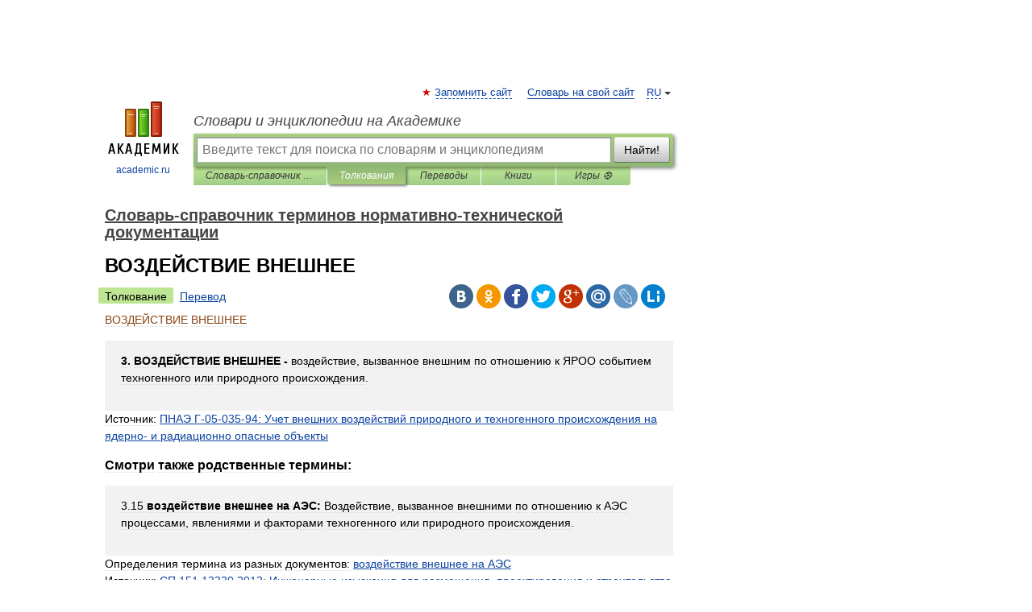

--- FILE ---
content_type: text/html; charset=UTF-8
request_url: https://normative_reference_dictionary.academic.ru/8856/%D0%92%D0%9E%D0%97%D0%94%D0%95%D0%99%D0%A1%D0%A2%D0%92%D0%98%D0%95_%D0%92%D0%9D%D0%95%D0%A8%D0%9D%D0%95%D0%95
body_size: 11521
content:
<!DOCTYPE html>
<html lang="ru">
<head>


	<meta http-equiv="Content-Type" content="text/html; charset=utf-8" />
	<title>ВОЗДЕЙСТВИЕ ВНЕШНЕЕ | это... Что такое ВОЗДЕЙСТВИЕ ВНЕШНЕЕ?</title>
	<meta name="Description" content="3. ВОЗДЕЙСТВИЕ ВНЕШНЕЕ воздействие, вызванное внешним по отношению к ЯРОО событием техногенного или природного происхождения. Источник: ПНАЭ Г 05 035 94: Учет внешних воздействий природного и техногенного про" />
	<!-- type: desktop C: ru  -->
	<meta name="Keywords" content="ВОЗДЕЙСТВИЕ ВНЕШНЕЕ" />

 
	<!--[if IE]>
	<meta http-equiv="cleartype" content="on" />
	<meta http-equiv="msthemecompatible" content="no"/>
	<![endif]-->

	<meta name="viewport" content="width=device-width, initial-scale=1, minimum-scale=1">

	
	<meta name="rating" content="mature" />
    <meta http-equiv='x-dns-prefetch-control' content='on'>
    <link rel="dns-prefetch" href="https://ajax.googleapis.com">
    <link rel="dns-prefetch" href="https://www.googletagservices.com">
    <link rel="dns-prefetch" href="https://www.google-analytics.com">
    <link rel="dns-prefetch" href="https://pagead2.googlesyndication.com">
    <link rel="dns-prefetch" href="https://ajax.googleapis.com">
    <link rel="dns-prefetch" href="https://an.yandex.ru">
    <link rel="dns-prefetch" href="https://mc.yandex.ru">

    <link rel="preload" href="/images/Logo.png"   as="image" >
    <link rel="preload" href="/images/Logo_h.png" as="image" >

	<meta property="og:title" content="ВОЗДЕЙСТВИЕ ВНЕШНЕЕ | это... Что такое ВОЗДЕЙСТВИЕ ВНЕШНЕЕ?" />
	<meta property="og:type" content="article" />
	<meta property="og:url" content="https://normative_reference_dictionary.academic.ru/8856/%D0%92%D0%9E%D0%97%D0%94%D0%95%D0%99%D0%A1%D0%A2%D0%92%D0%98%D0%95_%D0%92%D0%9D%D0%95%D0%A8%D0%9D%D0%95%D0%95" />
	<meta property="og:image" content="https://academic.ru/images/Logo_social_ru.png?3" />
	<meta property="og:description" content="3. ВОЗДЕЙСТВИЕ ВНЕШНЕЕ воздействие, вызванное внешним по отношению к ЯРОО событием техногенного или природного происхождения. Источник: ПНАЭ Г 05 035 94: Учет внешних воздействий природного и техногенного про" />
	<meta property="og:site_name" content="Словари и энциклопедии на Академике" />
	<link rel="search" type="application/opensearchdescription+xml" title="Словари и энциклопедии на Академике" href="//normative_reference_dictionary.academic.ru/dicsearch.xml" />
	<meta name="ROBOTS" content="ALL" />
	<link rel="next" href="https://normative_reference_dictionary.academic.ru/8857/%D0%B2%D0%BE%D0%B7%D0%B4%D0%B5%D0%B9%D1%81%D1%82%D0%B2%D0%B8%D0%B5_%D0%B2%D0%BD%D0%B5%D1%88%D0%BD%D0%B5%D0%B5_%D0%BD%D0%B0_%D0%90%D0%AD%D0%A1" />
	<link rel="prev" href="https://normative_reference_dictionary.academic.ru/8855/%D0%B2%D0%BE%D0%B7%D0%B4%D0%B5%D0%B9%D1%81%D1%82%D0%B2%D0%B8%D0%B5_%D0%B0%D0%BD%D1%82%D1%80%D0%BE%D0%BF%D0%BE%D0%B3%D0%B5%D0%BD%D0%BD%D0%BE%D0%B5" />
	<link rel="TOC" href="https://normative_reference_dictionary.academic.ru/" />
	<link rel="index" href="https://normative_reference_dictionary.academic.ru/" />
	<link rel="contents" href="https://normative_reference_dictionary.academic.ru/" />
	<link rel="canonical" href="https://normative_reference_dictionary.academic.ru/8856/%D0%92%D0%9E%D0%97%D0%94%D0%95%D0%99%D0%A1%D0%A2%D0%92%D0%98%D0%95_%D0%92%D0%9D%D0%95%D0%A8%D0%9D%D0%95%D0%95" />

<!-- +++++ ab_flag=1 fa_flag=2 +++++ -->

<!-- script async="async" src="https://www.googletagservices.com/tag/js/gpt.js"></script  -->
<script async="async" src="https://securepubads.g.doubleclick.net/tag/js/gpt.js"></script>

<script async type="text/javascript" src="//s.luxcdn.com/t/229742/360_light.js"></script>







<!-- Yandex.RTB -->
<script>window.yaContextCb=window.yaContextCb||[]</script>
<script src='https://yandex.ru/ads/system/context.js' async></script>





<!-- d/t desktop  -->

  <!-- 4 AdFox HeaderBidding  Сейчас только для десктопов -->
  <script async src='https://yandex.ru/ads/system/header-bidding.js'></script>
  <script>
  const dcJs = document.createElement('script'); 
  dcJs.src = "https://ads.digitalcaramel.com/js/academic.ru.js?ts="+new Date().getTime();
  dcJs.async = true;
  document.head.appendChild(dcJs);
  </script>
  <script>window.yaContextCb = window.yaContextCb || [] </script> 
  <script async src="https://yandex.ru/ads/system/context.js"></script>
  
  


<style type="text/css">
div.hidden,#sharemenu,div.autosuggest,#contextmenu,#ad_top,#ad_bottom,#ad_right,#ad_top2,#restrictions,#footer ul + div,#TerminsNavigationBar,#top-menu,#lang,#search-tabs,#search-box .translate-lang,#translate-arrow,#dic-query,#logo img.h,#t-direction-head,#langbar,.smm{display:none}p,ul{list-style-type:none;margin:0 0 15px}ul li{margin-bottom:6px}.content ul{list-style-type:disc}*{padding:0;margin:0}html,body{height:100%}body{padding:0;margin:0;color:#000;font:14px Helvetica,Arial,Tahoma,sans-serif;background:#fff;line-height:1.5em}a{color:#0d44a0;text-decoration:none}h1{font-size:24px;margin:0 0 18px}h2{font-size:20px;margin:0 0 14px}h3{font-size:16px;margin:0 0 10px}h1 a,h2 a{color:#454545!important}#page{margin:0 auto}#page{min-height:100%;position:relative;padding-top:105px}#page{width:720px;padding-right:330px}* html #page{height:100%}#header{position:relative;height:122px}#logo{float:left;margin-top:21px;width:125px}#logo a.img{width:90px;margin:0 0 0 16px}#logo a.img.logo-en{margin-left:13px}#logo a{display:block;font-size:12px;text-align:center;word-break:break-all}#site-title{padding-top:35px;margin:0 0 5px 135px}#site-title a{color:#000;font-size:18px;font-style:italic;display:block;font-weight:400}#search-box{margin-left:135px;border-top-right-radius:3px;border-bottom-right-radius:3px;padding:4px;position:relative;background:#abcf7e;min-height:33px}#search-box.dic{background:#896744}#search-box table{border-spacing:0;border-collapse:collapse;width:100%}#search-box table td{padding:0;vertical-align:middle}#search-box table td:first-child{padding-right:3px}#search-box table td:last-child{width:1px}#search-query,#dic-query,.translate-lang{padding:6px;font-size:16px;height:18px;border:1px solid #949494;width:100%;box-sizing:border-box;height:32px;float:none;margin:0;background:white;float:left;border-radius:0!important}#search-button{width:70px;height:32px;text-align:center;border:1px solid #7a8e69;border-radius:3px;background:#e0e0e0}#search-tabs{display:block;margin:0 15px 0 135px;padding:0;list-style-type:none}#search-tabs li{float:left;min-width:70px;max-width:140px;padding:0 15px;height:23px;line-height:23px;background:#bde693;text-align:center;margin-right:1px}#search-box.dic + #search-tabs li{background:#C9A784}#search-tabs li:last-child{border-bottom-right-radius:3px}#search-tabs li a{color:#353535;font-style:italic;font-size:12px;display:block;white-space:nowrap;text-overflow:ellipsis;overflow:hidden}#search-tabs li.active{height:22px;line-height:23px;position:relative;background:#abcf7e;border-bottom-left-radius:3px;border-bottom-right-radius:3px}#search-box.dic + #search-tabs li.active{background:#896744}#search-tabs li.active a{color:white}#content{clear:both;margin:30px 0;padding-left:15px}#content a{text-decoration:underline}#content .breadcrumb{margin-bottom:20px}#search_sublinks,#search_links{margin-bottom:8px;margin-left:-8px}#search_sublinks a,#search_links a{padding:3px 8px 1px;border-radius:2px}#search_sublinks a.active,#search_links a.active{color:#000 !important;background:#bde693;text-decoration:none!important}.term{color:saddlebrown}@media(max-width:767px){.hideForMobile{display:none}#header{height:auto}#page{padding:5px;width:auto}#logo{float:none;width:144px;text-align:left;margin:0;padding-top:5px}#logo a{height:44px;overflow:hidden;text-align:left}#logo img.h{display:initial;width:144px;height:44px}#logo img.v{display:none}#site-title{padding:0;margin:10px 0 5px}#search-box,#search-tabs{clear:both;margin:0;width:auto;padding:4px}#search-box.translate #search-query{width:100%;margin-bottom:4px}#search-box.translate #td-search{overflow:visible;display:table-cell}ul#search-tabs{white-space:nowrap;margin-top:5px;overflow-x:auto;overflow-y:hidden}ul#search-tabs li,ul#search-tabs li.active{background:none!important;box-shadow:none;min-width:0;padding:0 5px;float:none;display:inline-block}ul#search-tabs li a{border-bottom:1px dashed green;font-style:normal;color:green;font-size:16px}ul#search-tabs li.active a{color:black;border-bottom-color:white;font-weight:700}ul#search-tabs li a:hover,ul#search-tabs li.active a:hover{color:black}#content{margin:15px 0}.h250{height:280px;max-height:280px;overflow:hidden;margin:25px 0 25px 0}
}</style>

	<link rel="shortcut icon" href="https://academic.ru/favicon.ico" type="image/x-icon" sizes="16x16" />
	<link rel="shortcut icon" href="https://academic.ru/images/icon.ico" type="image/x-icon" sizes="32x32" />
    <link rel="shortcut icon" href="https://academic.ru/images/icon.ico" type="image/x-icon" sizes="48x48" />
    
    <link rel="icon" type="image/png" sizes="16x16" href="/images/Logo_16x16_transparent.png" />
    <link rel="icon" type="image/png" sizes="32x32" href="/images/Logo_32x32_transparent.png" />
    <link rel="icon" type="image/png" sizes="48x48" href="/images/Logo_48x48_transparent.png" />
    <link rel="icon" type="image/png" sizes="64x64" href="/images/Logo_64x64_transparent.png" />
    <link rel="icon" type="image/png" sizes="128x128" href="/images/Logo_128x128_transparent.png" />

    <link rel="apple-touch-icon" sizes="57x57"   href="/images/apple-touch-icon-57x57.png" />
    <link rel="apple-touch-icon" sizes="60x60"   href="/images/apple-touch-icon-60x60.png" />
    <link rel="apple-touch-icon" sizes="72x72"   href="/images/apple-touch-icon-72x72.png" />
    <link rel="apple-touch-icon" sizes="76x76"   href="/images/apple-touch-icon-76x76.png" />
    <link rel="apple-touch-icon" sizes="114x114" href="/images/apple-touch-icon-114x114.png" />
    <link rel="apple-touch-icon" sizes="120x120" href="/images/apple-touch-icon-120x120.png" />
  
    <!-- link rel="mask-icon" href="/images/safari-pinned-tab.svg" color="#5bbad5" -->
    <meta name="msapplication-TileColor" content="#00aba9" />
    <meta name="msapplication-config" content="/images/browserconfig.xml" />
    <meta name="theme-color" content="#ffffff" />

    <meta name="apple-mobile-web-app-capable" content="yes" />
    <meta name="apple-mobile-web-app-status-bar-style" content="black /">


<script type="text/javascript">
  (function(i,s,o,g,r,a,m){i['GoogleAnalyticsObject']=r;i[r]=i[r]||function(){
  (i[r].q=i[r].q||[]).push(arguments)},i[r].l=1*new Date();a=s.createElement(o),
  m=s.getElementsByTagName(o)[0];a.async=1;a.src=g;m.parentNode.insertBefore(a,m)
  })(window,document,'script','//www.google-analytics.com/analytics.js','ga');

  ga('create', 'UA-2754246-1', 'auto');
  ga('require', 'displayfeatures');

  ga('set', 'dimension1', 'Техника');
  ga('set', 'dimension2', 'article');
  ga('set', 'dimension3', '0');

  ga('send', 'pageview');

</script>


<script type="text/javascript">
	if(typeof(console) == 'undefined' ) console = {};
	if(typeof(console.log) == 'undefined' ) console.log = function(){};
	if(typeof(console.warn) == 'undefined' ) console.warn = function(){};
	if(typeof(console.error) == 'undefined' ) console.error = function(){};
	if(typeof(console.time) == 'undefined' ) console.time = function(){};
	if(typeof(console.timeEnd) == 'undefined' ) console.timeEnd = function(){};
	Academic = {};
	Academic.sUserLanguage = 'ru';
	Academic.sDomainURL = 'https://normative_reference_dictionary.academic.ru/';
	Academic.sMainDomainURL = '//dic.academic.ru/';
	Academic.sTranslateDomainURL = '//translate.academic.ru/';
	Academic.deviceType = 'desktop';
		Academic.sDictionaryId = 'normative_reference_dictionary';
		Academic.Lang = {};
	Academic.Lang.sTermNotFound = 'Термин, отвечающий запросу, не найден'; 
</script>


<!--  Вариокуб -->
<script type="text/javascript">
    (function(e, x, pe, r, i, me, nt){
    e[i]=e[i]||function(){(e[i].a=e[i].a||[]).push(arguments)},
    me=x.createElement(pe),me.async=1,me.src=r,nt=x.getElementsByTagName(pe)[0],me.addEventListener("error",function(){function cb(t){t=t[t.length-1],"function"==typeof t&&t({flags:{}})};Array.isArray(e[i].a)&&e[i].a.forEach(cb);e[i]=function(){cb(arguments)}}),nt.parentNode.insertBefore(me,nt)})
    (window, document, "script", "https://abt.s3.yandex.net/expjs/latest/exp.js", "ymab");

    ymab("metrika.70309897", "init"/*, {clientFeatures}, {callback}*/);
    ymab("metrika.70309897", "setConfig", {enableSetYmUid: true});
</script>





</head>
<body>

<div id="ad_top">
<!-- top bnr -->
<div class="banner" style="max-height: 90px; overflow: hidden; display: inline-block;">




<!-- Yandex.RTB R-A-12643772-1 -->
<div id="yandex_rtb_R-A-12643772-1"></div>
<script>
window.yaContextCb.push(() => {
    Ya.Context.AdvManager.render({
        "blockId": "R-A-12643772-1",
        "renderTo": "yandex_rtb_R-A-12643772-1"
    })
})
</script>


</div> <!-- top banner  -->




</div>
	<div id="page"  >








			<div id="header">
				<div id="logo">
					<a href="//academic.ru">
						<img src="//academic.ru/images/Logo.png" class="v" alt="academic.ru" width="88" height="68" />
						<img src="//academic.ru/images/Logo_h.png" class="h" alt="academic.ru" width="144" height="44" />
						<br />
						academic.ru					</a>
				</div>
					<ul id="top-menu">
						<li id="lang">
							<a href="#" class="link">RU</a>

							<ul id="lang-menu">

							<li><a href="//en-academic.com">EN</a></li>
<li><a href="//de-academic.com">DE</a></li>
<li><a href="//es-academic.com">ES</a></li>
<li><a href="//fr-academic.com">FR</a></li>
							</ul>
						</li>
						<!--li><a class="android" href="//dic.academic.ru/android.php">Android версия</a></li-->
						<!--li><a class="apple" href="//dic.academic.ru/apple.php">iPhone/iPad версия</a></li-->
						<li><a class="add-fav link" href="#" onClick="add_favorite(this);">Запомнить сайт</a></li>
						<li><a href="//partners.academic.ru/partner_proposal.php" target="_blank">Словарь на свой сайт</a></li>
						<!--li><a href="#">Форум</a></li-->
					</ul>
					<h2 id="site-title">
						<a href="//academic.ru">Словари и энциклопедии на Академике</a>
					</h2>

					<div id="search-box">
						<form action="/searchall.php" method="get" name="formSearch">

<table><tr><td id="td-search">

							<input type="text" name="SWord" id="search-query" required
							value=""
							title="Введите текст для поиска по словарям и энциклопедиям" placeholder="Введите текст для поиска по словарям и энциклопедиям"
							autocomplete="off">


<div class="translate-lang">
	<select name="from" id="translateFrom">
				<option value="xx">Все языки</option><option value="ru" selected>Русский</option><option value="en">Английский</option><option value="fr">Французский</option><option value="de">Немецкий</option><option value="es">Испанский</option><option disabled>────────</option><option value="sq">Албанский</option><option value="al">Алтайский</option><option value="ar">Арабский</option><option value="an">Арагонский</option><option value="hy">Армянский</option><option value="rp">Арумынский</option><option value="at">Астурийский</option><option value="af">Африкаанс</option><option value="bb">Багобо</option><option value="eu">Баскский</option><option value="ba">Башкирский</option><option value="be">Белорусский</option><option value="bg">Болгарский</option><option value="bu">Бурятский</option><option value="cy">Валлийский</option><option value="wr">Варайский</option><option value="hu">Венгерский</option><option value="vp">Вепсский</option><option value="hs">Верхнелужицкий</option><option value="vi">Вьетнамский</option><option value="ht">Гаитянский</option><option value="el">Греческий</option><option value="ka">Грузинский</option><option value="gn">Гуарани</option><option value="gd">Гэльский</option><option value="da">Датский</option><option value="dl">Долганский</option><option value="pr">Древнерусский язык</option><option value="he">Иврит</option><option value="yi">Идиш</option><option value="in">Ингушский</option><option value="id">Индонезийский</option><option value="ik">Инупиак</option><option value="ga">Ирландский</option><option value="is">Исландский</option><option value="it">Итальянский</option><option value="yo">Йоруба</option><option value="kk">Казахский</option><option value="kc">Карачаевский</option><option value="ca">Каталанский</option><option value="qy">Квенья</option><option value="qu">Кечуа</option><option value="ky">Киргизский</option><option value="zh">Китайский</option><option value="go">Клингонский</option><option value="kv">Коми</option><option value="mm">Коми</option><option value="ko">Корейский</option><option value="cr">Кри</option><option value="ct">Крымскотатарский</option><option value="kp">Кумыкский</option><option value="ku">Курдский</option><option value="km">Кхмерский</option><option value="la">Латинский</option><option value="lv">Латышский</option><option value="ln">Лингала</option><option value="lt">Литовский</option><option value="lb">Люксембургский</option><option value="mu">Майя</option><option value="mk">Македонский</option><option value="ms">Малайский</option><option value="ma">Маньчжурский</option><option value="mi">Маори</option><option value="mj">Марийский</option><option value="mc">Микенский</option><option value="mf">Мокшанский</option><option value="mn">Монгольский</option><option value="nu">Науатль</option><option value="nl">Нидерландский</option><option value="og">Ногайский</option><option value="no">Норвежский</option><option value="oa">Орокский</option><option value="os">Осетинский</option><option value="ot">Османский</option><option value="pi">Пали</option><option value="pm">Папьяменто</option><option value="pa">Пенджабский</option><option value="fa">Персидский</option><option value="pl">Польский</option><option value="pt">Португальский</option><option value="ro">Румынский, Молдавский</option><option value="sa">Санскрит</option><option value="se">Северносаамский</option><option value="sr">Сербский</option><option value="ld">Сефардский</option><option value="sz">Силезский</option><option value="sk">Словацкий</option><option value="sl">Словенский</option><option value="sw">Суахили</option><option value="tl">Тагальский</option><option value="tg">Таджикский</option><option value="th">Тайский</option><option value="tt">Татарский</option><option value="tw">Тви</option><option value="bo">Тибетский</option><option value="tf">Тофаларский</option><option value="tv">Тувинский</option><option value="tr">Турецкий</option><option value="tk">Туркменский</option><option value="ud">Удмуртский</option><option value="uz">Узбекский</option><option value="ug">Уйгурский</option><option value="uk">Украинский</option><option value="ur">Урду</option><option value="uu">Урумский</option><option value="fo">Фарерский</option><option value="fi">Финский</option><option value="hi">Хинди</option><option value="hr">Хорватский</option><option value="cu">Церковнославянский (Старославянский)</option><option value="ke">Черкесский</option><option value="ck">Чероки</option><option value="ce">Чеченский</option><option value="cs">Чешский</option><option value="cv">Чувашский</option><option value="cn">Шайенского</option><option value="sv">Шведский</option><option value="cj">Шорский</option><option value="sx">Шумерский</option><option value="ev">Эвенкийский</option><option value="gw">Эльзасский</option><option value="mv">Эрзянский</option><option value="eo">Эсперанто</option><option value="et">Эстонский</option><option value="ya">Юпийский</option><option value="sh">Якутский</option><option value="ja">Японский</option>	</select>
</div>
<div id="translate-arrow"><a>&nbsp;</a></div>
<div class="translate-lang">
	<select name="to" id="translateOf">
				<option value="xx" selected>Все языки</option><option value="ru">Русский</option><option value="en">Английский</option><option value="fr">Французский</option><option value="de">Немецкий</option><option value="es">Испанский</option><option disabled>────────</option><option value="av">Аварский</option><option value="ad">Адыгейский</option><option value="az">Азербайджанский</option><option value="ai">Айнский язык</option><option value="al">Алтайский</option><option value="ar">Арабский</option><option value="hy">Армянский</option><option value="eu">Баскский</option><option value="ba">Башкирский</option><option value="be">Белорусский</option><option value="hu">Венгерский</option><option value="vp">Вепсский</option><option value="vd">Водский</option><option value="el">Греческий</option><option value="da">Датский</option><option value="he">Иврит</option><option value="yi">Идиш</option><option value="iz">Ижорский</option><option value="in">Ингушский</option><option value="id">Индонезийский</option><option value="is">Исландский</option><option value="it">Итальянский</option><option value="kk">Казахский</option><option value="kc">Карачаевский</option><option value="zh">Китайский</option><option value="kv">Коми</option><option value="ct">Крымскотатарский</option><option value="kp">Кумыкский</option><option value="la">Латинский</option><option value="lv">Латышский</option><option value="lt">Литовский</option><option value="mj">Марийский</option><option value="mf">Мокшанский</option><option value="mn">Монгольский</option><option value="nl">Нидерландский</option><option value="no">Норвежский</option><option value="os">Осетинский</option><option value="fa">Персидский</option><option value="pl">Польский</option><option value="pt">Португальский</option><option value="sk">Словацкий</option><option value="sl">Словенский</option><option value="sw">Суахили</option><option value="tg">Таджикский</option><option value="th">Тайский</option><option value="tt">Татарский</option><option value="tr">Турецкий</option><option value="tk">Туркменский</option><option value="ud">Удмуртский</option><option value="uz">Узбекский</option><option value="ug">Уйгурский</option><option value="uk">Украинский</option><option value="uu">Урумский</option><option value="fi">Финский</option><option value="cu">Церковнославянский (Старославянский)</option><option value="ce">Чеченский</option><option value="cs">Чешский</option><option value="cv">Чувашский</option><option value="sv">Шведский</option><option value="cj">Шорский</option><option value="ev">Эвенкийский</option><option value="mv">Эрзянский</option><option value="eo">Эсперанто</option><option value="et">Эстонский</option><option value="sh">Якутский</option><option value="ja">Японский</option>	</select>
</div>
<input type="hidden" name="did" id="did-field" value="normative_reference_dictionary" />
<input type="hidden" id="search-type" name="stype" value="" />

</td><td>

							<button id="search-button">Найти!</button>

</td></tr></table>

						</form>

						<input type="text" name="dic_query" id="dic-query"
						title="Интерактивное оглавление. Вводите нужный Вам термин" placeholder="Интерактивное оглавление. Вводите нужный Вам термин"
						autocomplete="off" >


					</div>
				  <ul id="search-tabs">
    <li data-search-type="-1" id="thisdic" ><a href="#" onclick="return false;">Словарь-справочник терминов нормативно-технической документации</a></li>
    <li data-search-type="0" id="interpretations" class="active"><a href="#" onclick="return false;">Толкования</a></li>
    <li data-search-type="1"  id="translations" ><a href="#" onclick="return false;">Переводы</a></li>
    <li data-search-type="10" id="books"            ><a href="#" onclick="return false;">Книги       </a></li>
    <li data-search-type="88" id="games"            ><a href="https://games.academic.ru" title="Бесплатные игры" >Игры ⚽</a></li>
  </ul>
				</div>

	
<div id="ad_top2"></div>	
			<div id="content">

  
  				<div itemscope itemtype="http://data-vocabulary.org/Breadcrumb" style="clear: both;">
  				<h2 class="breadcrumb"><a href="/" itemprop="url"><span itemprop="title">Словарь-справочник терминов нормативно-технической документации</span></a>
  				</h2>
  				</div>
  				<div class="content" id="selectable-content">
  					<div class="title" id="TerminTitle"> <!-- ID нужен для того, чтобы спозиционировать Pluso -->
  						<h1>ВОЗДЕЙСТВИЕ ВНЕШНЕЕ</h1>
  
  </div><div id="search_links"><a class="active">Толкование</a><a href="//translate.academic.ru/ВОЗДЕЙСТВИЕ ВНЕШНЕЕ/ru/">Перевод</a>
  					</div>
  
  <ul class="smm">
  <li class="vk"><a onClick="share('vk'); return false;" href="#"></a></li>
  <li class="ok"><a onClick="share('ok'); return false;" href="#"></a></li>
  <li class="fb"><a onClick="share('fb'); return false;" href="#"></a></li>
  <li class="tw"><a onClick="share('tw'); return false;" href="#"></a></li>
  <li class="gplus"><a onClick="share('g+'); return false;" href="#"></a></li>
  <li class="mailru"><a onClick="share('mail.ru'); return false;" href="#"></a></li>
  <li class="lj"><a onClick="share('lj'); return false;" href="#"></a></li>
  <li class="li"><a onClick="share('li'); return false;" href="#"></a></li>
</ul>
<div id="article"><dl>
<div itemscope itemtype="http://webmaster.yandex.ru/vocabularies/enc-article.xml">

               <dt itemprop="title" class="term" lang="ru">ВОЗДЕЙСТВИЕ ВНЕШНЕЕ</dt>

               <dd itemprop="content" class="descript" lang="ru">
<p><div style="padding:15px 20px; background: #f2f2f2;"><p><b>3. ВОЗДЕЙСТВИЕ ВНЕШНЕЕ -</b>  воздействие, вызванное внешним по отношению к ЯРОО событием техногенного или природного происхождения.</p>  </div>
<div>Источник: <!--all terms--><a href="http://normative_reference_dictionary.academic.ru/93016/%D0%9F%D0%9D%D0%90%D0%AD_%D0%93-05-035-94%3A_%D0%A3%D1%87%D0%B5%D1%82_%D0%B2%D0%BD%D0%B5%D1%88%D0%BD%D0%B8%D1%85_%D0%B2%D0%BE%D0%B7%D0%B4%D0%B5%D0%B9%D1%81%D1%82%D0%B2%D0%B8%D0%B9_%D0%BF%D1%80%D0%B8%D1%80%D0%BE%D0%B4%D0%BD%D0%BE%D0%B3%D0%BE_%D0%B8_%D1%82%D0%B5%D1%85%D0%BD%D0%BE%D0%B3%D0%B5%D0%BD%D0%BD%D0%BE%D0%B3%D0%BE_%D0%BF%D1%80%D0%BE%D0%B8%D1%81%D1%85%D0%BE%D0%B6%D0%B4%D0%B5%D0%BD%D0%B8%D1%8F_%D0%BD%D0%B0_%D1%8F%D0%B4%D0%B5%D1%80%D0%BD%D0%BE-_%D0%B8_%D1%80%D0%B0%D0%B4%D0%B8%D0%B0%D1%86%D0%B8%D0%BE%D0%BD%D0%BD%D0%BE_%D0%BE%D0%BF%D0%B0%D1%81%D0%BD%D1%8B%D0%B5_%D0%BE%D0%B1%D1%8A%D0%B5%D0%BA%D1%82%D1%8B">ПНАЭ Г-05-035-94: Учет внешних воздействий природного и техногенного происхождения на ядерно- и радиационно опасные объекты</a><!--end all terms--></div></p>

<p><h3>Смотри также родственные термины:</h3></p>

<p><div style="padding:15px 20px; background: #f2f2f2;"><p>3.15 <b>воздействие внешнее на АЭС: </b> Воздействие, вызванное внешними по отношению к АЭС процессами, явлениями и факторами техногенного или природного происхождения.</p>  </div>
<div>Определения термина из разных документов: <a href="http://normative_reference_dictionary.academic.ru/8857/%D0%B2%D0%BE%D0%B7%D0%B4%D0%B5%D0%B9%D1%81%D1%82%D0%B2%D0%B8%D0%B5_%D0%B2%D0%BD%D0%B5%D1%88%D0%BD%D0%B5%D0%B5_%D0%BD%D0%B0_%D0%90%D0%AD%D0%A1">воздействие внешнее на АЭС</a></div>
<div>Источник: <!--all terms--><a href="http://normative_reference_dictionary.academic.ru/98466/%D0%A1%D0%9F_151.13330.2012%3A_%D0%98%D0%BD%D0%B6%D0%B5%D0%BD%D0%B5%D1%80%D0%BD%D1%8B%D0%B5_%D0%B8%D0%B7%D1%8B%D1%81%D0%BA%D0%B0%D0%BD%D0%B8%D1%8F_%D0%B4%D0%BB%D1%8F_%D1%80%D0%B0%D0%B7%D0%BC%D0%B5%D1%89%D0%B5%D0%BD%D0%B8%D1%8F%2C_%D0%BF%D1%80%D0%BE%D0%B5%D0%BA%D1%82%D0%B8%D1%80%D0%BE%D0%B2%D0%B0%D0%BD%D0%B8%D1%8F_%D0%B8_%D1%81%D1%82%D1%80%D0%BE%D0%B8%D1%82%D0%B5%D0%BB%D1%8C%D1%81%D1%82%D0%B2%D0%B0_%D0%90%D0%AD%D0%A1._%D0%A7%D0%B0%D1%81%D1%82%D1%8C_I._%D0%98%D0%BD%D0%B6%D0%B5%D0%BD%D0%B5%D1%80%D0%BD%D1%8B%D0%B5_%D0%B8%D0%B7%D1%8B%D1%81%D0%BA%D0%B0%D0%BD%D0%B8%D1%8F_%D0%B4%D0%BB%D1%8F_%D1%80%D0%B0%D0%B7%D1%80%D0%B0%D0%B1%D0%BE%D1%82%D0%BA%D0%B8_%D0%BF%D1%80%D0%B5%D0%B4%D0%BF%D1%80%D0%BE%D0%B5%D0%BA%D1%82%D0%BD%D0%BE%D0%B9_%D0%B4%D0%BE%D0%BA%D1%83%D0%BC%D0%B5%D0%BD%D1%82%D0%B0%D1%86%D0%B8%D0%B8_%28%D0%B2%D1%8B%D0%B1%D0%BE%D1%80_%D0%BF%D1%83%D0%BD%D0%BA%D1%82%D0%B0_%D0%B8_%D0%B2%D1%8B%D0%B1%D0%BE%D1%80_%D0%BF%D0%BB%D0%BE%D1%89%D0%B0%D0%B4%D0%BA%D0%B8_%D1%80%D0%B0%D0%B7%D0%BC%D0%B5%D1%89%D0%B5%D0%BD%D0%B8%D1%8F_%D0%90%D0%AD%D0%A1%29">СП 151.13330.2012: Инженерные изыскания для размещения, проектирования и строительства АЭС. Часть I. Инженерные изыскания для разработки предпроектной документации (выбор пункта и выбор площадки размещения АЭС)</a><!--end all terms--> </div></p>

<p><div style="padding:15px 20px; background: #f2f2f2;"><p><b>2. Воздействие внешнее на объект использования атомной энергии </b> - воздействие, вызванное внешними по отношению к ОИАЭ процессами, явлениями и факторами техногенного или природного происхождения.</p>  </div>
<div>Определения термина из разных документов: <a href="http://normative_reference_dictionary.academic.ru/8858/%D0%92%D0%BE%D0%B7%D0%B4%D0%B5%D0%B9%D1%81%D1%82%D0%B2%D0%B8%D0%B5_%D0%B2%D0%BD%D0%B5%D1%88%D0%BD%D0%B5%D0%B5_%D0%BD%D0%B0_%D0%BE%D0%B1%D1%8A%D0%B5%D0%BA%D1%82_%D0%B8%D1%81%D0%BF%D0%BE%D0%BB%D1%8C%D0%B7%D0%BE%D0%B2%D0%B0%D0%BD%D0%B8%D1%8F_%D0%B0%D1%82%D0%BE%D0%BC%D0%BD%D0%BE%D0%B9_%D1%8D%D0%BD%D0%B5%D1%80%D0%B3%D0%B8%D0%B8">Воздействие внешнее на объект использования атомной энергии</a></div>
<div>Источник: <!--all terms--><a href="http://normative_reference_dictionary.academic.ru/93017/%D0%9D%D0%9F_064-05%3A_%D0%A3%D1%87%D0%B5%D1%82_%D0%B2%D0%BD%D0%B5%D1%88%D0%BD%D0%B8%D1%85_%D0%B2%D0%BE%D0%B7%D0%B4%D0%B5%D0%B9%D1%81%D1%82%D0%B2%D0%B8%D0%B9_%D0%BF%D1%80%D0%B8%D1%80%D0%BE%D0%B4%D0%BD%D0%BE%D0%B3%D0%BE_%D0%B8_%D1%82%D0%B5%D1%85%D0%BD%D0%BE%D0%B3%D0%B5%D0%BD%D0%BD%D0%BE%D0%B3%D0%BE_%D0%BF%D1%80%D0%BE%D0%B8%D1%81%D1%85%D0%BE%D0%B6%D0%B4%D0%B5%D0%BD%D0%B8%D1%8F_%D0%BD%D0%B0_%D0%BE%D0%B1%D1%8A%D0%B5%D0%BA%D1%82%D1%8B_%D0%B8%D1%81%D0%BF%D0%BE%D0%BB%D1%8C%D0%B7%D0%BE%D0%B2%D0%B0%D0%BD%D0%B8%D1%8F_%D0%B0%D1%82%D0%BE%D0%BC%D0%BD%D0%BE%D0%B9_%D1%8D%D0%BD%D0%B5%D1%80%D0%B3%D0%B8%D0%B8">НП 064-05: Учет внешних воздействий природного и техногенного происхождения на объекты использования атомной энергии</a><!--end all terms--> </div></p>
</dd>

               <br />

               <p id="TerminSourceInfo" class="src">

               <em><span itemprop="source">Словарь-справочник терминов нормативно-технической документации</span>.
   <span itemprop="author">academic.ru</span>.
   <span itemprop="source-date">2015</span>.</em>
 </p>
</div>
</dl>
</div>

<div style="padding:5px 0px;"> <a href="https://games.academic.ru" style="color: green; font-size: 16px; margin-right:10px"><b>Игры ⚽</b></a> <b><a title='онлайн-сервис помощи студентам' href='https://homework.academic.ru/?type_id=9'>Нужно решить контрольную?</a></b></div>

  <div id="socialBar_h"></div>
  					<ul class="post-nav" id="TerminsNavigationBar">
						<li class="prev"><a href="https://normative_reference_dictionary.academic.ru/8855/%D0%B2%D0%BE%D0%B7%D0%B4%D0%B5%D0%B9%D1%81%D1%82%D0%B2%D0%B8%D0%B5_%D0%B0%D0%BD%D1%82%D1%80%D0%BE%D0%BF%D0%BE%D0%B3%D0%B5%D0%BD%D0%BD%D0%BE%D0%B5" title="воздействие антропогенное">воздействие антропогенное</a></li>
						<li class="next"><a href="https://normative_reference_dictionary.academic.ru/8857/%D0%B2%D0%BE%D0%B7%D0%B4%D0%B5%D0%B9%D1%81%D1%82%D0%B2%D0%B8%D0%B5_%D0%B2%D0%BD%D0%B5%D1%88%D0%BD%D0%B5%D0%B5_%D0%BD%D0%B0_%D0%90%D0%AD%D0%A1" title="воздействие внешнее на АЭС">воздействие внешнее на АЭС</a></li>
					</ul>
<h3 class= "dictionary">
Полезное
</h3>
<div style="text-align: center;"><div style="display: inline-block">
  <div id="ACD_DESKTOP_VIDEO"></div>
</div></div>

<br>
  
  					<div class="other-info">
  						<div class="holder">
							<h3 class="dictionary">Смотреть что такое "ВОЗДЕЙСТВИЕ ВНЕШНЕЕ" в других словарях:</h3>
							<ul class="terms-list">
<li><p><strong><a href="//normative_reference_dictionary.academic.ru/8857/%D0%B2%D0%BE%D0%B7%D0%B4%D0%B5%D0%B9%D1%81%D1%82%D0%B2%D0%B8%D0%B5_%D0%B2%D0%BD%D0%B5%D1%88%D0%BD%D0%B5%D0%B5_%D0%BD%D0%B0_%D0%90%D0%AD%D0%A1">воздействие внешнее на АЭС</a></strong> — 3.15 воздействие внешнее на АЭС: Воздействие, вызванное внешними по отношению к АЭС процессами, явлениями и факторами техногенного или природного происхождения. Источник … &nbsp; <span class="src2">Словарь-справочник терминов нормативно-технической документации</span></p></li>
<li><p><strong><a href="//normative_reference_dictionary.academic.ru/8858/%D0%92%D0%BE%D0%B7%D0%B4%D0%B5%D0%B9%D1%81%D1%82%D0%B2%D0%B8%D0%B5_%D0%B2%D0%BD%D0%B5%D1%88%D0%BD%D0%B5%D0%B5_%D0%BD%D0%B0_%D0%BE%D0%B1%D1%8A%D0%B5%D0%BA%D1%82_%D0%B8%D1%81%D0%BF%D0%BE%D0%BB%D1%8C%D0%B7%D0%BE%D0%B2%D0%B0%D0%BD%D0%B8%D1%8F_%D0%B0%D1%82%D0%BE%D0%BC%D0%BD%D0%BE%D0%B9_%D1%8D%D0%BD%D0%B5%D1%80%D0%B3%D0%B8%D0%B8">Воздействие внешнее на объект использования атомной энергии</a></strong> — 2. Воздействие внешнее на объект использования атомной энергии воздействие, вызванное внешними по отношению к ОИАЭ процессами, явлениями и факторами техногенного или природного происхождения. Источник: НП 064 05: Учет вн … &nbsp; <span class="src2">Словарь-справочник терминов нормативно-технической документации</span></p></li>
<li><p><strong><a href="//normative_reference_dictionary.academic.ru/8852/%D0%B2%D0%BE%D0%B7%D0%B4%D0%B5%D0%B9%D1%81%D1%82%D0%B2%D0%B8%D0%B5">воздействие</a></strong> — 2.9 воздействие (impact): Результат нежелательного инцидента информационной безопасности. Источник … &nbsp; <span class="src2">Словарь-справочник терминов нормативно-технической документации</span></p></li>
<li><p><strong><a href="//technical_translator_dictionary.academic.ru/24923/%D0%B2%D0%BD%D0%B5%D1%88%D0%BD%D0%B5%D0%B5_%D0%B2%D0%BE%D0%B7%D0%B4%D0%B5%D0%B9%D1%81%D1%82%D0%B2%D0%B8%D0%B5">внешнее воздействие</a></strong> — Наличие воды, масла, строительных материалов, высокой или низкой температуры, коррозионных или загрязняющих веществ, солнечной радиации и механических факторов. [ГОСТ Р МЭК 61084 1 2007] воздействие Явление, вызывающее изменение напряженно&#8230; … &nbsp; <span class="src2">Справочник технического переводчика</span></p></li>
<li><p><strong><a href="//technical_translator_dictionary.academic.ru/24924/%D0%B2%D0%BD%D0%B5%D1%88%D0%BD%D0%B5%D0%B5_%D0%B2%D0%BE%D0%B7%D0%B4%D0%B5%D0%B9%D1%81%D1%82%D0%B2%D0%B8%D0%B5_%28%D0%B2_%D1%82%D0%B5%D0%BE%D1%80%D0%B8%D0%B8_%D1%83%D0%BF%D1%80%D0%B0%D0%B2%D0%BB%D0%B5%D0%BD%D0%B8%D1%8F%29">внешнее воздействие (в теории управления)</a></strong> — внешнее воздействие Воздействие внешней среды на систему управления или ее элемент (подсистему). [Сборник рекомендуемых терминов. Выпуск 107. Теория управления. Академия наук СССР. Комитет научно технической терминологии. 1984 г.] Тематики&#8230; … &nbsp; <span class="src2">Справочник технического переводчика</span></p></li>
<li><p><strong><a href="//technical_translator_dictionary.academic.ru/24925/%D0%B2%D0%BD%D0%B5%D1%88%D0%BD%D0%B5%D0%B5_%D0%B2%D0%BE%D0%B7%D0%B4%D0%B5%D0%B9%D1%81%D1%82%D0%B2%D0%B8%D0%B5_%D0%BD%D0%B0_%D0%B8%D0%BD%D1%84%D0%BE%D1%80%D0%BC%D0%B0%D1%86%D0%B8%D0%BE%D0%BD%D0%BD%D1%8B%D0%B9_%D1%80%D0%B5%D1%81%D1%83%D1%80%D1%81">внешнее воздействие на информационный ресурс</a></strong> — Фактор опасности, вызываемый стихийными бедствиями, мощными электромагнитными излучениями или диверсионными актами и приводящий к нарушению целостности информации или ее блокированию. [Домарев В.В. Безопасность информационных технологий.&#8230; … &nbsp; <span class="src2">Справочник технического переводчика</span></p></li>
<li><p><strong><a href="//technical_translator_dictionary.academic.ru/24926/%D0%B2%D0%BD%D0%B5%D1%88%D0%BD%D0%B5%D0%B5_%D0%B2%D0%BE%D0%B7%D0%BC%D1%83%D1%89%D0%B0%D1%8E%D1%89%D0%B5%D0%B5_%D0%B2%D0%BE%D0%B7%D0%B4%D0%B5%D0%B9%D1%81%D1%82%D0%B2%D0%B8%D0%B5">внешнее возмущающее воздействие</a></strong> — &mdash; [Л.Г.Суменко. Англо русский словарь по информационным технологиям. М.: ГП ЦНИИС, 2003.] Тематики информационные технологии в целом EN environmental perturbation … &nbsp; <span class="src2">Справочник технического переводчика</span></p></li>
<li><p><strong><a href="//ideographic.academic.ru/1340/%D0%B2%D0%BD%D0%B5%D1%88%D0%BD%D0%B5%D0%B5_%D0%B2%D0%BE%D0%B7%D0%B4%D0%B5%D0%B9%D1%81%D1%82%D0%B2%D0%B8%D0%B5">внешнее воздействие</a></strong> — ▲ воздействие ↑ внешний вмешиваться (вмешиваются посторонние факторы) … &nbsp; <span class="src2">Идеографический словарь русского языка</span></p></li>
<li><p><strong><a href="//technical_terminology.academic.ru/558/%D0%B2%D0%BD%D0%B5%D1%88%D0%BD%D0%B5%D0%B5_%D0%B2%D0%BE%D0%B7%D0%B4%D0%B5%D0%B9%D1%81%D1%82%D0%B2%D0%B8%D0%B5">внешнее воздействие</a></strong> — Воздействие внешней среды на автоматическую систему … &nbsp; <span class="src2">Политехнический терминологический толковый словарь</span></p></li>
<li><p><strong><a href="//normative_reference_dictionary.academic.ru/8057/%D0%B2%D0%BD%D0%B5%D1%88%D0%BD%D0%B5%D0%B5_%D0%B2%D0%BE%D0%B7%D0%B4%D0%B5%D0%B9%D1%81%D1%82%D0%B2%D0%B8%D0%B5">внешнее воздействие</a></strong> — 3.7 внешнее воздействие: Фактор внешней среды, который может нанести вред здоровью человека. Источник … &nbsp; <span class="src2">Словарь-справочник терминов нормативно-технической документации</span></p></li>
							</ul>
						</div>
	</div>
					</div>



			</div>
  
<div id="ad_bottom">

<br />
<!-- new yandex bnr -->
<div class="banner" style="max-height: 440px; overflow: hidden;">

<!-- Yandex.RTB R-A-12643772-5 -->
<div id="yandex_rtb_R-A-12643772-5"></div>
<script>
window.yaContextCb.push(() => {
    Ya.Context.AdvManager.render({
        "blockId": "R-A-12643772-5",
        "renderTo": "yandex_rtb_R-A-12643772-5"
    })
})
</script>

</div>



</div>

	<div id="footer">
		<div id="liveinternet">
            <!--LiveInternet counter--><a href="https://www.liveinternet.ru/click;academic"
            target="_blank"><img id="licntC2FD" width="31" height="31" style="border:0" 
            title="LiveInternet"
            src="[data-uri]"
            alt=""/></a><script>(function(d,s){d.getElementById("licntC2FD").src=
            "https://counter.yadro.ru/hit;academic?t44.6;r"+escape(d.referrer)+
            ((typeof(s)=="undefined")?"":";s"+s.width+"*"+s.height+"*"+
            (s.colorDepth?s.colorDepth:s.pixelDepth))+";u"+escape(d.URL)+
            ";h"+escape(d.title.substring(0,150))+";"+Math.random()})
            (document,screen)</script><!--/LiveInternet-->
		</div>


      <div id="restrictions">18+</div>


				&copy; Академик, 2000-2026
<ul>
			<li>
				Обратная связь:
				<a id="m_s" href="#">Техподдержка</a>,
				<a id="m_a" href="#">Реклама на сайте</a>
			</li>
</ul>

<br/>
<ul>
			<li>
        <a href="https://tournavigator.pro/" target="_blank">&#128099; Путешествия</a>
			</li>
</ul>
<div>


			<a href="//partners.academic.ru/partner_proposal.php">Экспорт словарей на сайты</a>, сделанные на PHP, <div class="img joom"></div> Joomla, <div class="img drp"></div> Drupal, <div class="img wp"></div> WordPress, MODx.
</div>

	</div>


		<div id="contextmenu">
		<ul id="context-actions">
		  <li><a data-in="masha">Пометить текст и поделиться</a></li>
		  <li class="separator"></li>
		  <!--li><a data-in="dic">Искать в этом же словаре</a></li-->
		  <!--li><a data-in="synonyms">Искать синонимы</a></li-->
		  <li><a data-in="academic">Искать во всех словарях</a></li>
		  <li><a data-in="translate">Искать в переводах</a></li>
		  <li><a data-in="internet">Искать в Интернете</a></li>
		  <!--li><a data-in="category">Искать в этой же категории</a></li-->
		</ul>
		<ul id="context-suggestions">
		</ul>
		</div>

		<div id="sharemenu" style="top: 1075px; left: 240px;">
			<h3>Поделиться ссылкой на выделенное</h3>
			<ul class="smm">
  <li class="vk"><a onClick="share('vk'); return false;" href="#"></a></li>
  <li class="ok"><a onClick="share('ok'); return false;" href="#"></a></li>
  <li class="fb"><a onClick="share('fb'); return false;" href="#"></a></li>
  <li class="tw"><a onClick="share('tw'); return false;" href="#"></a></li>
  <li class="gplus"><a onClick="share('g+'); return false;" href="#"></a></li>
  <li class="mailru"><a onClick="share('mail.ru'); return false;" href="#"></a></li>
  <li class="lj"><a onClick="share('lj'); return false;" href="#"></a></li>
  <li class="li"><a onClick="share('li'); return false;" href="#"></a></li>
</ul>
			<div id="share-basement">
				<h5>Прямая ссылка:</h5>
				<a href="" id="share-directlink">
					…
				</a>
				<small>
					Нажмите правой клавишей мыши и выберите «Копировать ссылку»				</small>
			</div>
		</div>

	

	<script async src="/js/academic.min.js?150324" type="text/javascript"></script>



<div id="ad_right">
 
<div class="banner" style="max-height:600px; overflow:hidden;">

<!-- Yandex.RTB R-A-12643772-2 -->
<div id="yandex_rtb_R-A-12643772-2"></div>
<script>
window.yaContextCb.push(() => {
    Ya.Context.AdvManager.render({
        "blockId": "R-A-12643772-2",
        "renderTo": "yandex_rtb_R-A-12643772-2"
    })
})
</script>

</div>



<div class="banner sticky">
  <div class="ACD_MIDR_300c_test">
<!--  Временно, для теста  -->
<div class="for-sticky">                            
<div id="adfox_170892754780033499"></div>
<script>
    window.yaContextCb.push(()=>{
        Ya.adfoxCode.createAdaptive({
            ownerId: 332443,
            containerId: 'adfox_170892754780033499',
            params: {
                p1: 'dbfdz',
                p2: 'hhjx'
            }
        }, ['desktop'], {
            tabletWidth: 830,
            phoneWidth: 480,
            isAutoReloads: false
        })
    })
</script>
<script>
setInterval(function(){            
window.Ya.adfoxCode.reload('adfox_170892754780033499', {onlyIfWasVisible: true})
}, 30000);
</script>
</div>




</div>
</div>

</div>


</div>


<!-- /59581491/bottom -->
<div id='div-gpt-ad-bottom'>
<script>
googletag.cmd.push(function() { googletag.display('div-gpt-ad-bottom'); });
</script>
</div>
<div id='div-gpt-ad-4fullscreen'>
</div>


<br/><br/><br/><br/>

<!-- Yandex.Metrika counter -->
<script type="text/javascript" >
   (function(m,e,t,r,i,k,a){m[i]=m[i]||function(){(m[i].a=m[i].a||[]).push(arguments)};
   m[i].l=1*new Date();k=e.createElement(t),a=e.getElementsByTagName(t)[0],k.async=1,k.src=r,a.parentNode.insertBefore(k,a)})
   (window, document, "script", "https://mc.yandex.ru/metrika/tag.js", "ym");

   ym(70309897, "init", {
        clickmap:false,
        trackLinks:true,
        accurateTrackBounce:false
   });
</script>
<noscript><div><img src="https://mc.yandex.ru/watch/70309897" style="position:absolute; left:-9999px;" alt="" /></div></noscript>
<!-- /Yandex.Metrika counter -->


<!-- Begin comScore Tag -->
<script>
  var _comscore = _comscore || [];
  _comscore.push({ c1: "2", c2: "23600742" });
  (function() {
    var s = document.createElement("script"), el = document.getElementsByTagName("script")[0]; s.async = true;
    s.src = (document.location.protocol == "https:" ? "https://sb" : "http://b") + ".scorecardresearch.com/beacon.js";
    el.parentNode.insertBefore(s, el);
  })();
</script>
<noscript>
  <img src="//b.scorecardresearch.com/p?c1=2&c2=23600742&cv=2.0&cj=1" />
</noscript>
<!-- End comScore Tag -->


                <div class="dc-catfish-container desktop">
                  <div id="adfox_172794692683231701"></div>
                  <script>
                    window.yaContextCb.push(() => {
                        Ya.adfoxCode.createAdaptive(
                            {
                                ownerId: 332443,
                                containerId: "adfox_172794692683231701",
                                params: {
                			p1: 'dehfd',
                			p2: 'heyb'
                                },
                                onRender: function (event) {
                                    console.log("onRender", event);
                                    dcMakeCatfish("adfox_172794692683231701");
                                },
                                onLoad: function (event) {
                                    console.log("onLoad", event);
                                },
                                onStub: function (event) {
                                    console.log("onStub", event);
                                },
                                onError: function (event) {
                                    console.log("onError", event);
                                },
                            },
                            ["desktop"],
                            {
                                tabletWidth: 830,
                                phoneWidth: 480,
                                isAutoReloads: false,
                            }
                        );
                    });
                </script>
<script>
setInterval(function(){            
window.Ya.adfoxCode.reload('adfox_172794692683231701', {onlyIfWasVisible: true})
}, 30000);
</script>

                </div>  



<div id="yandex_rtb_R-A-680335-21"></div> <!--  РСЯ лента  -->
<script>
//  Observer                                 
const feed = document.getElementById('yandex_rtb_R-A-680335-21'); 
    const callback = (entries) => {
            entries.forEach((entry) => {
                    if (entry.isIntersecting) {
                            Ya.Context.AdvManager.destroy({
                                            blockId:  'R-A-680335-18' 
                                    }) 
                    }
            });
    };
    const observer = new IntersectionObserver(callback, {
            threshold: 0
    });
    observer.observe(feed);
</script>



<!-- Full screen -->

<!-- In-image -->

<!-- Yandex.RTB R-A-680335-23 -->
<script>
window.addEventListener("load", () => {
    const render = (imageId) => {
        window.yaContextCb.push(() => {
            Ya.Context.AdvManager.render({
                "renderTo": imageId,
                "blockId": "R-A-680335-23",
                "type": "inImage"
            })
        })
    }
    const renderInImage = (images) => {
        if (!images.length) {
            return
        }
        const image = images.shift()
        image.id = `yandex_rtb_R-A-680335-23-${Math.random().toString(16).slice(2)}`
        if (image.tagName === "IMG" && !image.complete) {
            image.addEventListener("load", () => {
                render(image.id)
            }, { once: true })
        } else {
            render(image.id)
        }
        renderInImage(images)
    }
    renderInImage(Array.from(document.querySelectorAll("img")))
}, { once: true })
</script>


<br><br><br><br><br>
<br><br><br><br><br>
</body>
  <link rel="stylesheet" href="/css/academic_v2.css?20210501a" type="text/css" />
  <link rel="stylesheet" href="/css/mobile-menu.css?20190810" type="text/css" />

    

</html>



--- FILE ---
content_type: application/javascript; charset=utf-8
request_url: https://fundingchoicesmessages.google.com/f/AGSKWxU8orPecug275KQhpvdUurKEyja_T7JuAq8C8Z5DLI9JhOSX1lNb1ypARQ-ZtrFxMUkzuvYu_HcZQFXTopqGVBETi4UVU1vrM6ODw9a7WGjTeTuasGjZNtllH9YSaHHE5Ru3DXV1AvXK0oSKZgoDpLJfFALgSv7gKKx6xRNUIJnJVVfNvSjulec_fqo/_/sponsoredcontent./affiliate_link.js/floatads./advertbanner2./simpleadvert.
body_size: -1288
content:
window['819dfe7f-5763-4683-8968-915a0a84e2bc'] = true;